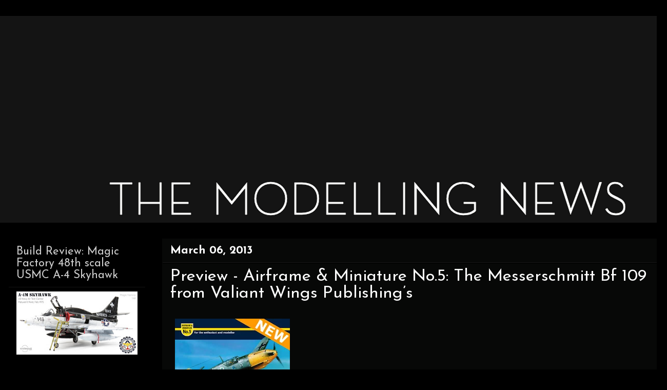

--- FILE ---
content_type: text/html; charset=UTF-8
request_url: https://www.themodellingnews.com/2013/03/preview-airframe-miniature-no5.html
body_size: 16071
content:
<!DOCTYPE html>
<html class='v2' dir='ltr' xmlns='http://www.w3.org/1999/xhtml' xmlns:b='http://www.google.com/2005/gml/b' xmlns:data='http://www.google.com/2005/gml/data' xmlns:expr='http://www.google.com/2005/gml/expr'>
<script type='text/javascript'>

  var _gaq = _gaq || [];
  _gaq.push(['_setAccount', 'UA-25463939-1']);
  _gaq.push(['_trackPageview']);

  (function() {
    var ga = document.createElement('script'); ga.type = 'text/javascript'; ga.async = true;
    ga.src = ('https:' == document.location.protocol ? 'https://ssl' : 'http://www') + '.google-analytics.com/ga.js';
    var s = document.getElementsByTagName('script')[0]; s.parentNode.insertBefore(ga, s);
  })();

</script>
<script type='text/javascript'>

  var _gaq = _gaq || [];
  _gaq.push(['_setAccount', 'UA-25463939-1']);
  _gaq.push(['_trackPageview']);

  (function() {
    var ga = document.createElement('script'); ga.type = 'text/javascript'; ga.async = true;
    ga.src = ('https:' == document.location.protocol ? 'https://ssl' : 'http://www') + '.google-analytics.com/ga.js';
    var s = document.getElementsByTagName('script')[0]; s.parentNode.insertBefore(ga, s);
  })();

</script>
<head>
<link href='https://www.blogger.com/static/v1/widgets/335934321-css_bundle_v2.css' rel='stylesheet' type='text/css'/>
<meta content='IE=EmulateIE7' http-equiv='X-UA-Compatible'/>
<meta content='width=1100' name='viewport'/>
<meta content='text/html; charset=UTF-8' http-equiv='Content-Type'/>
<meta content='blogger' name='generator'/>
<link href='https://www.themodellingnews.com/favicon.ico' rel='icon' type='image/x-icon'/>
<link href='https://www.themodellingnews.com/2013/03/preview-airframe-miniature-no5.html' rel='canonical'/>
<link rel="alternate" type="application/atom+xml" title="TMN - Atom" href="https://www.themodellingnews.com/feeds/posts/default" />
<link rel="alternate" type="application/rss+xml" title="TMN - RSS" href="https://www.themodellingnews.com/feeds/posts/default?alt=rss" />
<link rel="service.post" type="application/atom+xml" title="TMN - Atom" href="https://www.blogger.com/feeds/2123185317999171296/posts/default" />

<link rel="alternate" type="application/atom+xml" title="TMN - Atom" href="https://www.themodellingnews.com/feeds/4219168275047027010/comments/default" />
<!--Can't find substitution for tag [blog.ieCssRetrofitLinks]-->
<link href='https://blogger.googleusercontent.com/img/b/R29vZ2xl/AVvXsEiYYTybb3pSepUccJnKTK2wkixiBCXeRs2lo2y8rCjeURjaoyq0TieBtBlmDqoGvZ4ooF4-91IWkpBceS8NxKN_eCFmULvXpxaWLkT7bmcy6Yc3UrsP1zp1tJ61bk4ul_NKP83GBXgLYWo/s320/am05_cover_lores.jpg' rel='image_src'/>
<meta content='https://www.themodellingnews.com/2013/03/preview-airframe-miniature-no5.html' property='og:url'/>
<meta content='Preview - Airframe &amp; Miniature No.5: The Messerschmitt Bf 109 from Valiant Wings Publishing’s  ' property='og:title'/>
<meta content='Scale models, model reviews, tamiya, 1/32, 1/48th , aircraft modelling, model building, tank model, car model, figure model, 1/72nd scale, star wars,' property='og:description'/>
<meta content='https://blogger.googleusercontent.com/img/b/R29vZ2xl/AVvXsEiYYTybb3pSepUccJnKTK2wkixiBCXeRs2lo2y8rCjeURjaoyq0TieBtBlmDqoGvZ4ooF4-91IWkpBceS8NxKN_eCFmULvXpxaWLkT7bmcy6Yc3UrsP1zp1tJ61bk4ul_NKP83GBXgLYWo/w1200-h630-p-k-no-nu/am05_cover_lores.jpg' property='og:image'/>
<title>TMN: Preview - Airframe & Miniature No.5: The Messerschmitt Bf 109 from Valiant Wings Publishing&#8217;s  </title>
<style type='text/css'>@font-face{font-family:'Josefin Sans';font-style:normal;font-weight:400;font-display:swap;src:url(//fonts.gstatic.com/s/josefinsans/v34/Qw3aZQNVED7rKGKxtqIqX5EUAnx4Vn8siqM7.woff2)format('woff2');unicode-range:U+0102-0103,U+0110-0111,U+0128-0129,U+0168-0169,U+01A0-01A1,U+01AF-01B0,U+0300-0301,U+0303-0304,U+0308-0309,U+0323,U+0329,U+1EA0-1EF9,U+20AB;}@font-face{font-family:'Josefin Sans';font-style:normal;font-weight:400;font-display:swap;src:url(//fonts.gstatic.com/s/josefinsans/v34/Qw3aZQNVED7rKGKxtqIqX5EUA3x4Vn8siqM7.woff2)format('woff2');unicode-range:U+0100-02BA,U+02BD-02C5,U+02C7-02CC,U+02CE-02D7,U+02DD-02FF,U+0304,U+0308,U+0329,U+1D00-1DBF,U+1E00-1E9F,U+1EF2-1EFF,U+2020,U+20A0-20AB,U+20AD-20C0,U+2113,U+2C60-2C7F,U+A720-A7FF;}@font-face{font-family:'Josefin Sans';font-style:normal;font-weight:400;font-display:swap;src:url(//fonts.gstatic.com/s/josefinsans/v34/Qw3aZQNVED7rKGKxtqIqX5EUDXx4Vn8sig.woff2)format('woff2');unicode-range:U+0000-00FF,U+0131,U+0152-0153,U+02BB-02BC,U+02C6,U+02DA,U+02DC,U+0304,U+0308,U+0329,U+2000-206F,U+20AC,U+2122,U+2191,U+2193,U+2212,U+2215,U+FEFF,U+FFFD;}@font-face{font-family:'Josefin Sans';font-style:normal;font-weight:700;font-display:swap;src:url(//fonts.gstatic.com/s/josefinsans/v34/Qw3aZQNVED7rKGKxtqIqX5EUAnx4Vn8siqM7.woff2)format('woff2');unicode-range:U+0102-0103,U+0110-0111,U+0128-0129,U+0168-0169,U+01A0-01A1,U+01AF-01B0,U+0300-0301,U+0303-0304,U+0308-0309,U+0323,U+0329,U+1EA0-1EF9,U+20AB;}@font-face{font-family:'Josefin Sans';font-style:normal;font-weight:700;font-display:swap;src:url(//fonts.gstatic.com/s/josefinsans/v34/Qw3aZQNVED7rKGKxtqIqX5EUA3x4Vn8siqM7.woff2)format('woff2');unicode-range:U+0100-02BA,U+02BD-02C5,U+02C7-02CC,U+02CE-02D7,U+02DD-02FF,U+0304,U+0308,U+0329,U+1D00-1DBF,U+1E00-1E9F,U+1EF2-1EFF,U+2020,U+20A0-20AB,U+20AD-20C0,U+2113,U+2C60-2C7F,U+A720-A7FF;}@font-face{font-family:'Josefin Sans';font-style:normal;font-weight:700;font-display:swap;src:url(//fonts.gstatic.com/s/josefinsans/v34/Qw3aZQNVED7rKGKxtqIqX5EUDXx4Vn8sig.woff2)format('woff2');unicode-range:U+0000-00FF,U+0131,U+0152-0153,U+02BB-02BC,U+02C6,U+02DA,U+02DC,U+0304,U+0308,U+0329,U+2000-206F,U+20AC,U+2122,U+2191,U+2193,U+2212,U+2215,U+FEFF,U+FFFD;}@font-face{font-family:'PT Sans Narrow';font-style:normal;font-weight:400;font-display:swap;src:url(//fonts.gstatic.com/s/ptsansnarrow/v19/BngRUXNadjH0qYEzV7ab-oWlsbCLwR2oefDofMY.woff2)format('woff2');unicode-range:U+0460-052F,U+1C80-1C8A,U+20B4,U+2DE0-2DFF,U+A640-A69F,U+FE2E-FE2F;}@font-face{font-family:'PT Sans Narrow';font-style:normal;font-weight:400;font-display:swap;src:url(//fonts.gstatic.com/s/ptsansnarrow/v19/BngRUXNadjH0qYEzV7ab-oWlsbCCwR2oefDofMY.woff2)format('woff2');unicode-range:U+0301,U+0400-045F,U+0490-0491,U+04B0-04B1,U+2116;}@font-face{font-family:'PT Sans Narrow';font-style:normal;font-weight:400;font-display:swap;src:url(//fonts.gstatic.com/s/ptsansnarrow/v19/BngRUXNadjH0qYEzV7ab-oWlsbCIwR2oefDofMY.woff2)format('woff2');unicode-range:U+0100-02BA,U+02BD-02C5,U+02C7-02CC,U+02CE-02D7,U+02DD-02FF,U+0304,U+0308,U+0329,U+1D00-1DBF,U+1E00-1E9F,U+1EF2-1EFF,U+2020,U+20A0-20AB,U+20AD-20C0,U+2113,U+2C60-2C7F,U+A720-A7FF;}@font-face{font-family:'PT Sans Narrow';font-style:normal;font-weight:400;font-display:swap;src:url(//fonts.gstatic.com/s/ptsansnarrow/v19/BngRUXNadjH0qYEzV7ab-oWlsbCGwR2oefDo.woff2)format('woff2');unicode-range:U+0000-00FF,U+0131,U+0152-0153,U+02BB-02BC,U+02C6,U+02DA,U+02DC,U+0304,U+0308,U+0329,U+2000-206F,U+20AC,U+2122,U+2191,U+2193,U+2212,U+2215,U+FEFF,U+FFFD;}</style>
<style id='page-skin-1' type='text/css'><!--
/*
-----------------------------------------------
Blogger Template Style
Name:     Awesome Inc.
Designer: Tina Chen
URL:      tinachen.org
----------------------------------------------- */
#navbar-iframe {
display: none !important;
}
/* Variable definitions
====================
<Variable name="keycolor" description="Main Color" type="color" default="#ffffff"/>
<Group description="Page" selector="body">
<Variable name="body.font" description="Font" type="font"
default="normal normal 13px Arial, Tahoma, Helvetica, FreeSans, sans-serif"/>
<Variable name="body.background.color" description="Background Color" type="color" default="#000000"/>
<Variable name="body.text.color" description="Text Color" type="color" default="#ffffff"/>
</Group>
<Group description="Links" selector=".main-inner">
<Variable name="link.color" description="Link Color" type="color" default="#888888"/>
<Variable name="link.visited.color" description="Visited Color" type="color" default="#444444"/>
<Variable name="link.hover.color" description="Hover Color" type="color" default="#cccccc"/>
</Group>
<Group description="Blog Title" selector=".header h1">
<Variable name="header.font" description="Title Font" type="font"
default="normal bold 40px Arial, Tahoma, Helvetica, FreeSans, sans-serif"/>
<Variable name="header.text.color" description="Title Color" type="color" default="#ffffff" />
<Variable name="header.background.color" description="Header Background" type="color" default="transparent" />
</Group>
<Group description="Blog Description" selector=".header .description">
<Variable name="description.font" description="Font" type="font"
default="normal normal 14px Arial, Tahoma, Helvetica, FreeSans, sans-serif"/>
<Variable name="description.text.color" description="Text Color" type="color"
default="#ffffff" />
</Group>
<Group description="Tabs Text" selector=".tabs-inner .widget li a">
<Variable name="tabs.font" description="Font" type="font"
default="normal bold 14px Arial, Tahoma, Helvetica, FreeSans, sans-serif"/>
<Variable name="tabs.text.color" description="Text Color" type="color" default="#ffffff"/>
<Variable name="tabs.selected.text.color" description="Selected Color" type="color" default="#ffffff"/>
</Group>
<Group description="Tabs Background" selector=".tabs-outer .PageList">
<Variable name="tabs.background.color" description="Background Color" type="color" default="#141414"/>
<Variable name="tabs.selected.background.color" description="Selected Color" type="color" default="#444444"/>
<Variable name="tabs.border.color" description="Border Color" type="color" default="#000000"/>
</Group>
<Group description="Date Header" selector=".main-inner .widget h2.date-header, .main-inner .widget h2.date-header span">
<Variable name="date.font" description="Font" type="font"
default="normal normal 14px Arial, Tahoma, Helvetica, FreeSans, sans-serif"/>
<Variable name="date.text.color" description="Text Color" type="color" default="#666666"/>
<Variable name="date.border.color" description="Border Color" type="color" default="#000000"/>
</Group>
<Group description="Post Title" selector="h3.post-title, h4, h3.post-title a">
<Variable name="post.title.font" description="Font" type="font"
default="normal bold 22px Arial, Tahoma, Helvetica, FreeSans, sans-serif"/>
<Variable name="post.title.text.color" description="Text Color" type="color" default="#ffffff"/>
</Group>
<Group description="Post Background" selector=".post">
<Variable name="post.background.color" description="Background Color" type="color" default="#000000" />
<Variable name="post.border.color" description="Border Color" type="color" default="#000000" />
<Variable name="post.border.bevel.color" description="Bevel Color" type="color" default="#000000"/>
</Group>
<Group description="Gadget Title" selector="h2">
<Variable name="widget.title.font" description="Font" type="font"
default="normal bold 14px Arial, Tahoma, Helvetica, FreeSans, sans-serif"/>
<Variable name="widget.title.text.color" description="Text Color" type="color" default="#ffffff"/>
</Group>
<Group description="Gadget Text" selector=".sidebar .widget">
<Variable name="widget.font" description="Font" type="font"
default="normal normal 14px Arial, Tahoma, Helvetica, FreeSans, sans-serif"/>
<Variable name="widget.text.color" description="Text Color" type="color" default="#ffffff"/>
<Variable name="widget.alternate.text.color" description="Alternate Color" type="color" default="#666666"/>
</Group>
<Group description="Gadget Links" selector=".sidebar .widget">
<Variable name="widget.link.color" description="Link Color" type="color" default="#7cd461"/>
<Variable name="widget.link.visited.color" description="Visited Color" type="color" default="#7cd461"/>
<Variable name="widget.link.hover.color" description="Hover Color" type="color" default="#4ce907"/>
</Group>
<Group description="Gadget Background" selector=".sidebar .widget">
<Variable name="widget.background.color" description="Background Color" type="color" default="#141414"/>
<Variable name="widget.border.color" description="Border Color" type="color" default="#222222"/>
<Variable name="widget.border.bevel.color" description="Bevel Color" type="color" default="#000000"/>
</Group>
<Group description="Sidebar Background" selector=".column-left-inner .column-right-inner">
<Variable name="widget.outer.background.color" description="Background Color" type="color" default="transparent" />
</Group>
<Group description="Images" selector=".main-inner">
<Variable name="image.background.color" description="Background Color" type="color" default="transparent"/>
<Variable name="image.border.color" description="Border Color" type="color" default="transparent"/>
</Group>
<Group description="Feed" selector=".blog-feeds">
<Variable name="feed.text.color" description="Text Color" type="color" default="#ffffff"/>
</Group>
<Group description="Feed Links" selector=".blog-feeds">
<Variable name="feed.link.color" description="Link Color" type="color" default="#7cd461"/>
<Variable name="feed.link.visited.color" description="Visited Color" type="color" default="#7cd461"/>
<Variable name="feed.link.hover.color" description="Hover Color" type="color" default="#4ce907"/>
</Group>
<Group description="Pager" selector=".blog-pager">
<Variable name="pager.background.color" description="Background Color" type="color" default="#070807" />
</Group>
<Group description="Footer" selector=".footer-outer">
<Variable name="footer.background.color" description="Background Color" type="color" default="#000000" />
<Variable name="footer.text.color" description="Text Color" type="color" default="#ffffff" />
</Group>
<Variable name="title.shadow.spread" description="Title Shadow" type="length" default="-1px"/>
<Variable name="body.background" description="Body Background" type="background"
color="#000000"
default="$(color) none repeat scroll top left"/>
<Variable name="body.background.gradient.cap" description="Body Gradient Cap" type="url"
default="none"/>
<Variable name="body.background.size" description="Body Background Size" type="string" default="auto"/>
<Variable name="tabs.background.gradient" description="Tabs Background Gradient" type="url"
default="none"/>
<Variable name="header.background.gradient" description="Header Background Gradient" type="url" default="none" />
<Variable name="header.padding.top" description="Header Top Padding" type="length" default="22px" />
<Variable name="header.margin.top" description="Header Top Margin" type="length" default="0" />
<Variable name="header.margin.bottom" description="Header Bottom Margin" type="length" default="0" />
<Variable name="widget.padding.top" description="Widget Padding Top" type="length" default="8px" />
<Variable name="widget.padding.side" description="Widget Padding Side" type="length" default="15px" />
<Variable name="widget.outer.margin.top" description="Widget Top Margin" type="length" default="0" />
<Variable name="widget.outer.background.gradient" description="Gradient" type="url" default="none" />
<Variable name="widget.border.radius" description="Gadget Border Radius" type="length" default="0" />
<Variable name="outer.shadow.spread" description="Outer Shadow Size" type="length" default="0" />
<Variable name="date.header.border.radius.top" description="Date Header Border Radius Top" type="length" default="0" />
<Variable name="date.header.position" description="Date Header Position" type="length" default="15px" />
<Variable name="date.space" description="Date Space" type="length" default="30px" />
<Variable name="date.position" description="Date Float" type="string" default="static" />
<Variable name="date.padding.bottom" description="Date Padding Bottom" type="length" default="0" />
<Variable name="date.border.size" description="Date Border Size" type="length" default="0" />
<Variable name="date.background" description="Date Background" type="background" color="transparent"
default="$(color) none no-repeat scroll top left" />
<Variable name="date.first.border.radius.top" description="Date First top radius" type="length" default="0" />
<Variable name="date.last.space.bottom" description="Date Last Space Bottom" type="length"
default="20px" />
<Variable name="date.last.border.radius.bottom" description="Date Last bottom radius" type="length" default="0" />
<Variable name="post.first.padding.top" description="First Post Padding Top" type="length" default="0" />
<Variable name="image.shadow.spread" description="Image Shadow Size" type="length" default="0"/>
<Variable name="image.border.radius" description="Image Border Radius" type="length" default="0"/>
<Variable name="separator.outdent" description="Separator Outdent" type="length" default="15px" />
<Variable name="title.separator.border.size" description="Widget Title Border Size" type="length" default="1px" />
<Variable name="list.separator.border.size" description="List Separator Border Size" type="length" default="1px" />
<Variable name="shadow.spread" description="Shadow Size" type="length" default="0"/>
<Variable name="startSide" description="Side where text starts in blog language" type="automatic" default="left"/>
<Variable name="endSide" description="Side where text ends in blog language" type="automatic" default="right"/>
<Variable name="date.side" description="Side where date header is placed" type="string" default="right"/>
<Variable name="pager.border.radius.top" description="Pager Border Top Radius" type="length" default="0" />
<Variable name="pager.space.top" description="Pager Top Space" type="length" default="1em" />
<Variable name="footer.background.gradient" description="Background Gradient" type="url" default="none" />
*/
/* Content
----------------------------------------------- */
body {
font: normal normal 24px PT Sans Narrow;
color: #ffffff;
background: #000000 none no-repeat scroll center center;
}
html body .content-outer {
min-width: 0;
max-width: 100%;
width: 100%;
}
a:link {
text-decoration: none;
color: #7cd461;
}
a:visited {
text-decoration: none;
color: #7cd461;
}
a:hover {
text-decoration: underline;
color: #4ce907;
}
.body-fauxcolumn-outer .cap-top {
position: absolute;
z-index: 1;
height: 276px;
width: 100%;
background: transparent none repeat-x scroll top left;
_background-image: none;
}
/* Columns
----------------------------------------------- */
.content-inner {
padding: 0;
}
.header-inner .section {
margin: 0 16px;
}
.tabs-inner .section {
margin: 0 16px;
}
.main-inner {
padding-top: 30px;
}
.main-inner .column-center-inner,
.main-inner .column-left-inner,
.main-inner .column-right-inner {
padding: 0 5px;
}
*+html body .main-inner .column-center-inner {
margin-top: -30px;
}
#layout .main-inner .column-center-inner {
margin-top: 0;
}
/* Header
----------------------------------------------- */
.header-outer {
margin: 0 0 0 0;
background: transparent none repeat scroll 0 0;
}
.Header h1 {
font: normal normal 20px Impact, sans-serif;
color: #ffffff;
text-shadow: 0 0 -1px #000000;
}
.Header h1 a {
color: #ffffff;
}
.Header .description {
font: normal normal 14px Arial, Tahoma, Helvetica, FreeSans, sans-serif;
color: #ffffff;
}
.header-inner .Header .titlewrapper,
.header-inner .Header .descriptionwrapper {
padding-left: 0;
padding-right: 0;
margin-bottom: 0;
}
.header-inner .Header .titlewrapper {
padding-top: 22px;
}
/* Tabs
----------------------------------------------- */
.tabs-outer {
overflow: hidden;
position: relative;
background: #141414 none repeat scroll 0 0;
}
#layout .tabs-outer {
overflow: visible;
}
.tabs-cap-top, .tabs-cap-bottom {
position: absolute;
width: 100%;
border-top: 1px solid #000000;
}
.tabs-cap-bottom {
bottom: 0;
}
.tabs-inner .widget li a {
display: inline-block;
margin: 0;
padding: .6em 1.5em;
font: normal normal 14px Josefin Sans;
color: #ffffff;
border-top: 1px solid #000000;
border-bottom: 1px solid #000000;
border-left: 1px solid #000000;
}
.tabs-inner .widget li:last-child a {
border-right: 1px solid #000000;
}
.tabs-inner .widget li.selected a, .tabs-inner .widget li a:hover {
background: #000000 none repeat-x scroll 0 -100px;
color: #ffffff;
}
/* Headings
----------------------------------------------- */
h2 {
font: normal normal 22px Josefin Sans;
color: #cccccc;
}
/* Widgets
----------------------------------------------- */
.main-inner .section {
margin: 0 27px;
padding: 0;
}
.main-inner .column-left-outer,
.main-inner .column-right-outer {
margin-top: 0;
}
#layout .main-inner .column-left-outer,
#layout .main-inner .column-right-outer {
margin-top: 0;
}
.main-inner .column-left-inner,
.main-inner .column-right-inner {
background: #000000 none repeat 0 0;
-moz-box-shadow: 0 0 0 rgba(0, 0, 0, .2);
-webkit-box-shadow: 0 0 0 rgba(0, 0, 0, .2);
-goog-ms-box-shadow: 0 0 0 rgba(0, 0, 0, .2);
box-shadow: 0 0 0 rgba(0, 0, 0, .2);
-moz-border-radius: 0;
-webkit-border-radius: 0;
-goog-ms-border-radius: 0;
border-radius: 0;
}
#layout .main-inner .column-left-inner,
#layout .main-inner .column-right-inner {
margin-top: 0;
}
.sidebar .widget {
font: normal normal 19px Josefin Sans;
color: #cccccc;
}
.sidebar .widget a:link {
color: #66ce46;
}
.sidebar .widget a:visited {
color: #444444;
}
.sidebar .widget a:hover {
color: #cccccc;
}
.sidebar .widget h2 {
text-shadow: 0 0 -1px #000000;
}
.main-inner .widget {
background-color: #000000;
border: 1px solid #000000;
padding: 0 15px 15px;
margin: 20px -16px;
-moz-box-shadow: 0 0 0 rgba(0, 0, 0, .2);
-webkit-box-shadow: 0 0 0 rgba(0, 0, 0, .2);
-goog-ms-box-shadow: 0 0 0 rgba(0, 0, 0, .2);
box-shadow: 0 0 0 rgba(0, 0, 0, .2);
-moz-border-radius: 0;
-webkit-border-radius: 0;
-goog-ms-border-radius: 0;
border-radius: 0;
}
.main-inner .widget h2 {
margin: 0 -15px;
padding: .6em 15px .5em;
border-bottom: 1px solid #141414;
}
.footer-inner .widget h2 {
padding: 0 0 .4em;
border-bottom: 1px solid #141414;
}
.main-inner .widget h2 + div, .footer-inner .widget h2 + div {
border-top: 1px solid #000000;
padding-top: 8px;
}
.main-inner .widget .widget-content {
margin: 0 -15px;
padding: 7px 15px 0;
}
.main-inner .widget ul, .main-inner .widget #ArchiveList ul.flat {
margin: -8px -15px 0;
padding: 0;
list-style: none;
}
.main-inner .widget #ArchiveList {
margin: -8px 0 0;
}
.main-inner .widget ul li, .main-inner .widget #ArchiveList ul.flat li {
padding: .5em 15px;
text-indent: 0;
color: #ffffff;
border-top: 1px solid #000000;
border-bottom: 1px solid #141414;
}
.main-inner .widget #ArchiveList ul li {
padding-top: .25em;
padding-bottom: .25em;
}
.main-inner .widget ul li:first-child, .main-inner .widget #ArchiveList ul.flat li:first-child {
border-top: none;
}
.main-inner .widget ul li:last-child, .main-inner .widget #ArchiveList ul.flat li:last-child {
border-bottom: none;
}
.post-body {
position: relative;
}
.main-inner .widget .post-body ul {
padding: 0 2.5em;
margin: .5em 0;
list-style: disc;
}
.main-inner .widget .post-body ul li {
padding: 0.25em 0;
margin-bottom: .25em;
color: #ffffff;
border: none;
}
.footer-inner .widget ul {
padding: 0;
list-style: none;
}
.widget .zippy {
color: #ffffff;
}
/* Posts
----------------------------------------------- */
body .main-inner .Blog {
padding: 0;
margin-bottom: 1em;
background-color: transparent;
border: none;
-moz-box-shadow: 0 0 0 rgba(0, 0, 0, 0);
-webkit-box-shadow: 0 0 0 rgba(0, 0, 0, 0);
-goog-ms-box-shadow: 0 0 0 rgba(0, 0, 0, 0);
box-shadow: 0 0 0 rgba(0, 0, 0, 0);
}
.main-inner .section:last-child .Blog:last-child {
padding: 0;
margin-bottom: 1em;
}
.main-inner .widget h2.date-header {
margin: 0 -15px 1px;
padding: 0 0 0 0;
font: normal bold 22px Josefin Sans;
color: #ffffff;
background: transparent none no-repeat scroll top left;
border-top: 0 solid #000000;
border-bottom: 1px solid #141414;
-moz-border-radius-topleft: 0;
-moz-border-radius-topright: 0;
-webkit-border-top-left-radius: 0;
-webkit-border-top-right-radius: 0;
border-top-left-radius: 0;
border-top-right-radius: 0;
position: static;
bottom: 100%;
right: 15px;
text-shadow: 0 0 -1px #000000;
}
.main-inner .widget h2.date-header span {
font: normal bold 22px Josefin Sans;
display: block;
padding: .5em 15px;
border-left: 0 solid #000000;
border-right: 0 solid #000000;
}
.date-outer {
position: relative;
margin: 30px 0 20px;
padding: 0 15px;
background-color: #070807;
border: 1px solid #070807;
-moz-box-shadow: 0 0 0 rgba(0, 0, 0, .2);
-webkit-box-shadow: 0 0 0 rgba(0, 0, 0, .2);
-goog-ms-box-shadow: 0 0 0 rgba(0, 0, 0, .2);
box-shadow: 0 0 0 rgba(0, 0, 0, .2);
-moz-border-radius: 0;
-webkit-border-radius: 0;
-goog-ms-border-radius: 0;
border-radius: 0;
}
.date-outer:first-child {
margin-top: 0;
}
.date-outer:last-child {
margin-bottom: 20px;
-moz-border-radius-bottomleft: 0;
-moz-border-radius-bottomright: 0;
-webkit-border-bottom-left-radius: 0;
-webkit-border-bottom-right-radius: 0;
-goog-ms-border-bottom-left-radius: 0;
-goog-ms-border-bottom-right-radius: 0;
border-bottom-left-radius: 0;
border-bottom-right-radius: 0;
}
.date-posts {
margin: 0 -15px;
padding: 0 15px;
clear: both;
}
.post-outer, .inline-ad {
border-top: 1px solid #070807;
margin: 0 -15px;
padding: 15px 15px;
}
.post-outer {
padding-bottom: 10px;
}
.post-outer:first-child {
padding-top: 0;
border-top: none;
}
.post-outer:last-child, .inline-ad:last-child {
border-bottom: none;
}
.post-body {
position: relative;
}
.post-body img {
padding: 8px;
background: transparent;
border: 1px solid transparent;
-moz-box-shadow: 0 0 0 rgba(0, 0, 0, .2);
-webkit-box-shadow: 0 0 0 rgba(0, 0, 0, .2);
box-shadow: 0 0 0 rgba(0, 0, 0, .2);
-moz-border-radius: 0;
-webkit-border-radius: 0;
border-radius: 0;
}
h3.post-title, h4 {
font: normal normal 33px Josefin Sans;
color: #ffffff;
}
h3.post-title a {
font: normal normal 33px Josefin Sans;
color: #ffffff;
}
h3.post-title a:hover {
color: #4ce907;
text-decoration: underline;
}
.post-header {
margin: 0 0 1em;
}
.post-body {
line-height: 1.4;
}
.post-outer h2 {
color: #ffffff;
}
.post-footer {
margin: 1.5em 0 0;
}
#blog-pager {
padding: 15px;
font-size: 120%;
background-color: #000000;
border: 1px solid #000000;
-moz-box-shadow: 0 0 0 rgba(0, 0, 0, .2);
-webkit-box-shadow: 0 0 0 rgba(0, 0, 0, .2);
-goog-ms-box-shadow: 0 0 0 rgba(0, 0, 0, .2);
box-shadow: 0 0 0 rgba(0, 0, 0, .2);
-moz-border-radius: 0;
-webkit-border-radius: 0;
-goog-ms-border-radius: 0;
border-radius: 0;
-moz-border-radius-topleft: 0;
-moz-border-radius-topright: 0;
-webkit-border-top-left-radius: 0;
-webkit-border-top-right-radius: 0;
-goog-ms-border-top-left-radius: 0;
-goog-ms-border-top-right-radius: 0;
border-top-left-radius: 0;
border-top-right-radius-topright: 0;
margin-top: 1em;
}
.blog-feeds, .post-feeds {
margin: 1em 0;
text-align: center;
color: #ffffff;
}
.blog-feeds a, .post-feeds a {
color: #47e900;
}
.blog-feeds a:visited, .post-feeds a:visited {
color: #444444;
}
.blog-feeds a:hover, .post-feeds a:hover {
color: #cccccc;
}
.post-outer .comments {
margin-top: 2em;
}
/* Footer
----------------------------------------------- */
.footer-outer {
margin: -0 0 -1px;
padding: 0 0 0;
color: #ffffff;
overflow: hidden;
}
.footer-fauxborder-left {
border-top: 1px solid #000000;
background: #000000 none repeat scroll 0 0;
-moz-box-shadow: 0 0 0 rgba(0, 0, 0, .2);
-webkit-box-shadow: 0 0 0 rgba(0, 0, 0, .2);
-goog-ms-box-shadow: 0 0 0 rgba(0, 0, 0, .2);
box-shadow: 0 0 0 rgba(0, 0, 0, .2);
margin: 0 -0;
}
/* Mobile
----------------------------------------------- */
*+html body.mobile .main-inner .column-center-inner {
margin-top: 0;
}
.mobile .main-inner .widget {
padding: 0 0 15px;
}
.mobile .main-inner .widget h2 + div,
.mobile .footer-inner .widget h2 + div {
border-top: none;
padding-top: 0;
}
.mobile .footer-inner .widget h2 {
padding: 0.5em 0;
border-bottom: none;
}
.mobile .main-inner .widget .widget-content {
margin: 0;
padding: 7px 0 0;
}
.mobile .main-inner .widget ul,
.mobile .main-inner .widget #ArchiveList ul.flat {
margin: 0 -15px 0;
}
.mobile .main-inner .widget h2.date-header {
right: 0;
}
.mobile .date-header span {
padding: 0.4em 0;
}
.mobile .date-outer:first-child {
margin-bottom: 0;
border: 1px solid #070807;
-moz-border-radius-topleft: 0;
-moz-border-radius-topright: 0;
-webkit-border-top-left-radius: 0;
-webkit-border-top-right-radius: 0;
-goog-ms-border-top-left-radius: 0;
-goog-ms-border-top-right-radius: 0;
border-top-left-radius: 0;
border-top-right-radius: 0;
}
.mobile .date-outer {
border-color: #070807;
border-width: 0 1px 1px;
}
.mobile .date-outer:last-child {
margin-bottom: 0;
}
.mobile .main-inner {
padding: 0;
}
.mobile .header-inner .section {
margin: 0;
}
.mobile .blog-posts {
padding: 0 10px;
}
.mobile .post-outer, .mobile .inline-ad {
padding: 5px 0;
}
.mobile .tabs-inner .section {
margin: 0 10px;
}
.mobile .main-inner .widget h2 {
margin: 0;
padding: 0;
}
.mobile .main-inner .widget h2.date-header span {
padding: 0;
}
.mobile .main-inner .widget .widget-content {
margin: 0;
padding: 7px 0 0;
}
.mobile #blog-pager {
border: 1px solid transparent;
background: #000000 none repeat scroll 0 0;
}
.mobile .main-inner .column-left-inner,
.mobile .main-inner .column-right-inner {
background: #000000 none repeat 0 0;
-moz-box-shadow: none;
-webkit-box-shadow: none;
-goog-ms-box-shadow: none;
box-shadow: none;
}
.mobile .date-posts {
margin: 0;
padding: 0;
}
.mobile .footer-fauxborder-left {
margin: 0;
border-top: inherit;
}
.mobile .main-inner .section:last-child .Blog:last-child {
margin-bottom: 0;
}
.mobile-index-contents {
color: #ffffff;
}
.mobile .mobile-link-button {
background: #7cd461 none repeat scroll 0 0;
}
.mobile-link-button a:link, .mobile-link-button a:visited {
color: #070807;
}
body.mobile {
background-size: auto;
}
.mobile .tabs-inner .PageList .widget-content {
background: transparent;
border-top: 1px solid;
border-color: #000000;
color: #ffffff;
}
.mobile .tabs-inner .PageList .widget-content .pagelist-arrow {
border-left: 1px solid #000000;
}
.post-body img {
max-width:900px;
max-height:auto;
}
--></style>
<style id='template-skin-1' type='text/css'><!--
body {
min-width: 1300px;
}
.content-outer, .content-fauxcolumn-outer, .region-inner {
min-width: 1300px;
max-width: 1300px;
_width: 1300px;
}
.main-inner .columns {
padding-left: 300px;
padding-right: 0px;
}
.main-inner .fauxcolumn-center-outer {
left: 300px;
right: 0px;
/* IE6 does not respect left and right together */
_width: expression(this.parentNode.offsetWidth -
parseInt("300px") -
parseInt("0px") + 'px');
}
.main-inner .fauxcolumn-left-outer {
width: 300px;
}
.main-inner .fauxcolumn-right-outer {
width: 0px;
}
.main-inner .column-left-outer {
width: 300px;
right: 100%;
margin-left: -300px;
}
.main-inner .column-right-outer {
width: 0px;
margin-right: -0px;
}
#layout {
min-width: 0;
}
#layout .content-outer {
min-width: 0;
width: 800px;
}
#layout .region-inner {
min-width: 0;
width: auto;
}
--></style>
<link href='https://www.blogger.com/dyn-css/authorization.css?targetBlogID=2123185317999171296&amp;zx=39d2eb84-c260-429d-b51e-a3742fa277e8' media='none' onload='if(media!=&#39;all&#39;)media=&#39;all&#39;' rel='stylesheet'/><noscript><link href='https://www.blogger.com/dyn-css/authorization.css?targetBlogID=2123185317999171296&amp;zx=39d2eb84-c260-429d-b51e-a3742fa277e8' rel='stylesheet'/></noscript>
<meta name='google-adsense-platform-account' content='ca-host-pub-1556223355139109'/>
<meta name='google-adsense-platform-domain' content='blogspot.com'/>

<!-- data-ad-client=ca-pub-0370166995461179 -->

<link rel="stylesheet" href="https://fonts.googleapis.com/css2?display=swap&family=Josefin+Sans&family=Cairo&family=Bangers&family=Unica+One&family=Black+Ops+One"></head>
<body class='loading'>
<div class='navbar no-items section' id='navbar'>
</div>
<div class='body-fauxcolumns'>
<div class='fauxcolumn-outer body-fauxcolumn-outer'>
<div class='cap-top'>
<div class='cap-left'></div>
<div class='cap-right'></div>
</div>
<div class='fauxborder-left'>
<div class='fauxborder-right'></div>
<div class='fauxcolumn-inner'>
</div>
</div>
<div class='cap-bottom'>
<div class='cap-left'></div>
<div class='cap-right'></div>
</div>
</div>
</div>
<div class='content'>
<div class='content-fauxcolumns'>
<div class='fauxcolumn-outer content-fauxcolumn-outer'>
<div class='cap-top'>
<div class='cap-left'></div>
<div class='cap-right'></div>
</div>
<div class='fauxborder-left'>
<div class='fauxborder-right'></div>
<div class='fauxcolumn-inner'>
</div>
</div>
<div class='cap-bottom'>
<div class='cap-left'></div>
<div class='cap-right'></div>
</div>
</div>
</div>
<div class='content-outer'>
<div class='content-cap-top cap-top'>
<div class='cap-left'></div>
<div class='cap-right'></div>
</div>
<div class='fauxborder-left content-fauxborder-left'>
<div class='fauxborder-right content-fauxborder-right'></div>
<div class='content-inner'>
<header>
<div class='header-outer'>
<div class='header-cap-top cap-top'>
<div class='cap-left'></div>
<div class='cap-right'></div>
</div>
<div class='fauxborder-left header-fauxborder-left'>
<div class='fauxborder-right header-fauxborder-right'></div>
<div class='region-inner header-inner'>
<div class='header no-items section' id='header'></div>
</div>
</div>
<div class='header-cap-bottom cap-bottom'>
<div class='cap-left'></div>
<div class='cap-right'></div>
</div>
</div>
</header>
<div class='tabs-outer'>
<div class='tabs-cap-top cap-top'>
<div class='cap-left'></div>
<div class='cap-right'></div>
</div>
<div class='fauxborder-left tabs-fauxborder-left'>
<div class='fauxborder-right tabs-fauxborder-right'></div>
<div class='region-inner tabs-inner'>
<div class='tabs section' id='crosscol'><div class='widget AdSense' data-version='1' id='AdSense2'>
<div class='widget-content'>
<script async src="https://pagead2.googlesyndication.com/pagead/js/adsbygoogle.js?client=ca-pub-0370166995461179&host=ca-host-pub-1556223355139109" crossorigin="anonymous"></script>
<!-- modelling-news_header_AdSense2_1x1_as -->
<ins class="adsbygoogle"
     style="display:block"
     data-ad-client="ca-pub-0370166995461179"
     data-ad-host="ca-host-pub-1556223355139109"
     data-ad-slot="9661325223"
     data-ad-format="auto"
     data-full-width-responsive="true"></ins>
<script>
(adsbygoogle = window.adsbygoogle || []).push({});
</script>
<div class='clear'></div>
</div>
</div></div>
<div class='tabs section' id='crosscol-overflow'><div class='widget Header' data-version='1' id='Header1'>
<div id='header-inner'>
<a href='https://www.themodellingnews.com/' style='display: block'>
<img alt='TMN' height='95px; ' id='Header1_headerimg' src='https://blogger.googleusercontent.com/img/a/AVvXsEjuDUsatgeviFRA2tQcLKvXzojxSUgixUml1cG7T4X2TfHZ3bI0jbvjFKo64OsFaJxqY6RZsx7Qd5brF8J5cF-dayATfE9YoLrEqSuTd0NZ-iZ9cP1ohpqkJIZ9uETw_hvoYGKW9o2oBZznrU-2O_slMEoSi8fdBgL1QEeR7cdyWrAPhLbVKGj1Q66rt40=s1350' style='display: block' width='1350px; '/>
</a>
</div>
</div></div>
</div>
</div>
<div class='tabs-cap-bottom cap-bottom'>
<div class='cap-left'></div>
<div class='cap-right'></div>
</div>
</div>
<div class='main-outer'>
<div class='main-cap-top cap-top'>
<div class='cap-left'></div>
<div class='cap-right'></div>
</div>
<div class='fauxborder-left main-fauxborder-left'>
<div class='fauxborder-right main-fauxborder-right'></div>
<div class='region-inner main-inner'>
<div class='columns fauxcolumns'>
<div class='fauxcolumn-outer fauxcolumn-center-outer'>
<div class='cap-top'>
<div class='cap-left'></div>
<div class='cap-right'></div>
</div>
<div class='fauxborder-left'>
<div class='fauxborder-right'></div>
<div class='fauxcolumn-inner'>
</div>
</div>
<div class='cap-bottom'>
<div class='cap-left'></div>
<div class='cap-right'></div>
</div>
</div>
<div class='fauxcolumn-outer fauxcolumn-left-outer'>
<div class='cap-top'>
<div class='cap-left'></div>
<div class='cap-right'></div>
</div>
<div class='fauxborder-left'>
<div class='fauxborder-right'></div>
<div class='fauxcolumn-inner'>
</div>
</div>
<div class='cap-bottom'>
<div class='cap-left'></div>
<div class='cap-right'></div>
</div>
</div>
<div class='fauxcolumn-outer fauxcolumn-right-outer'>
<div class='cap-top'>
<div class='cap-left'></div>
<div class='cap-right'></div>
</div>
<div class='fauxborder-left'>
<div class='fauxborder-right'></div>
<div class='fauxcolumn-inner'>
</div>
</div>
<div class='cap-bottom'>
<div class='cap-left'></div>
<div class='cap-right'></div>
</div>
</div>
<!-- corrects IE6 width calculation -->
<div class='columns-inner'>
<div class='column-center-outer'>
<div class='column-center-inner'>
<div class='main section' id='main'><div class='widget Blog' data-version='1' id='Blog1'>
<div class='blog-posts hfeed'>

          <div class="date-outer">
        
<h2 class='date-header'><span>March 06, 2013</span></h2>

          <div class="date-posts">
        
<div class='post-outer'>
<div class='post hentry'>
<a name='4219168275047027010'></a>
<h3 class='post-title entry-title'>
Preview - Airframe & Miniature No.5: The Messerschmitt Bf 109 from Valiant Wings Publishing&#8217;s  
</h3>
<div class='post-header'>
<div class='post-header-line-1'></div>
</div>
<div class='post-body entry-content' id='post-body-4219168275047027010'>
<div dir="ltr" style="text-align: left;" trbidi="on">
<div class="MsoNormal">
<a href="https://blogger.googleusercontent.com/img/b/R29vZ2xl/AVvXsEiYYTybb3pSepUccJnKTK2wkixiBCXeRs2lo2y8rCjeURjaoyq0TieBtBlmDqoGvZ4ooF4-91IWkpBceS8NxKN_eCFmULvXpxaWLkT7bmcy6Yc3UrsP1zp1tJ61bk4ul_NKP83GBXgLYWo/s1600/am05_cover_lores.jpg" imageanchor="1" style="clear: left; float: left; margin-bottom: 1em; margin-right: 1em;"><img border="0" height="320" src="https://blogger.googleusercontent.com/img/b/R29vZ2xl/AVvXsEiYYTybb3pSepUccJnKTK2wkixiBCXeRs2lo2y8rCjeURjaoyq0TieBtBlmDqoGvZ4ooF4-91IWkpBceS8NxKN_eCFmULvXpxaWLkT7bmcy6Yc3UrsP1zp1tJ61bk4ul_NKP83GBXgLYWo/s320-rw/am05_cover_lores.jpg" width="224" /></a><span style="font-family: Helvetica Neue, Arial, Helvetica, sans-serif;"><br /><br /><br /><br /></span><span style="font-family: 'Helvetica Neue', Arial, Helvetica, sans-serif;"><br />The next title from </span><b style="font-family: 'Helvetica Neue', Arial, Helvetica, sans-serif;">Valiant
Wings Publishing</b><span style="font-family: 'Helvetica Neue', Arial, Helvetica, sans-serif;"> is.....The Messerschmitt Bf 109 (early versions V1 to E-9
including T-series). Due out in April &#8211; we have some info for you&#8230;</span><span style="font-family: Helvetica Neue, Arial, Helvetica, sans-serif;"><br /></span><span style="font-family: Helvetica Neue, Arial, Helvetica, sans-serif;"><br /><br /><br /><br /><br /><br /><br /><br /></span></div>
<a name="more"></a><div style="text-align: center;">
<span style="font-family: Helvetica Neue, Arial, Helvetica, sans-serif;"><o:p></o:p></span><a href="https://blogger.googleusercontent.com/img/b/R29vZ2xl/AVvXsEgElwu6QoFqYzZGx5YUwFzRglRJbpoStbNturh7ZTXjk6Qkjj3DMkcHnNDNnvqcTDZumvEApads-ZlQzarfrFtAle-mwmjLqHMqlxE-392dmaMTGL2uNoWzgBHt3gmQKxkI0DBuWUDug8o/s1600/vwp-homebanekm.jpg" style="margin-left: 1em; margin-right: 1em;"><img border="0" height="90" src="https://blogger.googleusercontent.com/img/b/R29vZ2xl/AVvXsEgElwu6QoFqYzZGx5YUwFzRglRJbpoStbNturh7ZTXjk6Qkjj3DMkcHnNDNnvqcTDZumvEApads-ZlQzarfrFtAle-mwmjLqHMqlxE-392dmaMTGL2uNoWzgBHt3gmQKxkI0DBuWUDug8o/s640-rw/vwp-homebanekm.jpg" width="640" /></a></div>
<div class="MsoNormal">
<span style="font-family: Helvetica Neue, Arial, Helvetica, sans-serif;">The next release in the <b>Airframe
&amp; Miniature series: The Bf 109 - Early Series (V1 to E-9 including the
T-series): A Complete Guide To The Luftwaffe's Famous Fighter</b><o:p></o:p></span></div>
<div class="MsoNormal">
<span style="font-family: Helvetica Neue, Arial, Helvetica, sans-serif;">by Richard A. Franks.<o:p></o:p></span></div>
<div class="MsoNormal" style="text-align: center;">
<a href="https://blogger.googleusercontent.com/img/b/R29vZ2xl/AVvXsEgaFz2FX06cTnjZJaVIlgD2-73I1gNSPn5PnuJoniYG5Q1-xjUHbivKyu5yyQdjHs-eSS_kOV6xkmvhpyVWGwkmob3-j7ytJXY2NLl2ImIcjTWHli1w3RorupRMwNWzd15Ok5m_Tm8zLVk/s1600/slide-am05.jpg" style="margin-left: 1em; margin-right: 1em;"><img border="0" src="https://blogger.googleusercontent.com/img/b/R29vZ2xl/AVvXsEgaFz2FX06cTnjZJaVIlgD2-73I1gNSPn5PnuJoniYG5Q1-xjUHbivKyu5yyQdjHs-eSS_kOV6xkmvhpyVWGwkmob3-j7ytJXY2NLl2ImIcjTWHli1w3RorupRMwNWzd15Ok5m_Tm8zLVk/s1600-rw/slide-am05.jpg" /></a><a href="https://blogger.googleusercontent.com/img/b/R29vZ2xl/AVvXsEiYYTybb3pSepUccJnKTK2wkixiBCXeRs2lo2y8rCjeURjaoyq0TieBtBlmDqoGvZ4ooF4-91IWkpBceS8NxKN_eCFmULvXpxaWLkT7bmcy6Yc3UrsP1zp1tJ61bk4ul_NKP83GBXgLYWo/s1600/am05_cover_lores.jpg" style="margin-left: 1em; margin-right: 1em;"></a></div>
<div class="MsoNormal">
<span style="font-family: Helvetica Neue, Arial, Helvetica, sans-serif;">The best thing is you can already Pre-order this from the <b>Valiant Wings website</b> before May 1st
and save &#163;2.00 on shipping!<o:p></o:p></span></div>
<div class="MsoNormal">
<div class="separator" style="clear: both; text-align: center;">
<a href="https://blogger.googleusercontent.com/img/b/R29vZ2xl/AVvXsEgaFz2FX06cTnjZJaVIlgD2-73I1gNSPn5PnuJoniYG5Q1-xjUHbivKyu5yyQdjHs-eSS_kOV6xkmvhpyVWGwkmob3-j7ytJXY2NLl2ImIcjTWHli1w3RorupRMwNWzd15Ok5m_Tm8zLVk/s1600/slide-am05.jpg" imageanchor="1" style="margin-left: 1em; margin-right: 1em;"><br /></a></div>
</div>
<div class="MsoNormal">
<a href="https://blogger.googleusercontent.com/img/b/R29vZ2xl/AVvXsEiYYTybb3pSepUccJnKTK2wkixiBCXeRs2lo2y8rCjeURjaoyq0TieBtBlmDqoGvZ4ooF4-91IWkpBceS8NxKN_eCFmULvXpxaWLkT7bmcy6Yc3UrsP1zp1tJ61bk4ul_NKP83GBXgLYWo/s1600/am05_cover_lores.jpg" style="clear: left; float: left; margin-bottom: 1em; margin-right: 1em;"><img border="0" height="400" src="https://blogger.googleusercontent.com/img/b/R29vZ2xl/AVvXsEiYYTybb3pSepUccJnKTK2wkixiBCXeRs2lo2y8rCjeURjaoyq0TieBtBlmDqoGvZ4ooF4-91IWkpBceS8NxKN_eCFmULvXpxaWLkT7bmcy6Yc3UrsP1zp1tJ61bk4ul_NKP83GBXgLYWo/s400-rw/am05_cover_lores.jpg" width="280" /></a><span style="font-family: Helvetica Neue, Arial, Helvetica, sans-serif;"><br />This fifth book in the series contains a massive 160 pages
packed with vital information that no active modeller and Luftwaffe enthusiast
should be without. It will contain: <o:p></o:p></span></div>
<div class="MsoNormal">
<span style="font-family: Helvetica Neue, Arial, Helvetica, sans-serif;">160 pages packed with vital information that no active
aviation modeller should be without<o:p></o:p></span></div>
<div class="MsoNormal">
<span style="font-family: Helvetica Neue, Arial, Helvetica, sans-serif;">40+ pages of technical information<o:p></o:p></span></div>
<div class="MsoNormal">
<span style="font-family: Helvetica Neue, Arial, Helvetica, sans-serif;">20+ pages of walkaround images and technical diagrams<o:p></o:p></span></div>
<div class="MsoNormal">
<span style="font-family: Helvetica Neue, Arial, Helvetica, sans-serif;">5+ pages of camouflage and markings<o:p></o:p></span></div>
<div class="MsoNormal">
<span style="font-family: Helvetica Neue, Arial, Helvetica, sans-serif;">25+ pages of model builds and modelling information<o:p></o:p></span></div>
<div class="MsoNormal">
<span style="font-family: Helvetica Neue, Arial, Helvetica, sans-serif;">200+ photographs including wartime images<o:p></o:p></span></div>
<div class="MsoNormal">
<span style="font-family: Helvetica Neue, Arial, Helvetica, sans-serif;">Colour side views and four-views by Richard Caruana<o:p></o:p></span></div>
<div class="MsoNormal">
<span style="font-family: Helvetica Neue, Arial, Helvetica, sans-serif;">3D isometric views of all variants by Jacek Jackiewicz<o:p></o:p></span></div>
<div class="MsoNormal">
<span style="font-family: Helvetica Neue, Arial, Helvetica, sans-serif;">Extensive 1/48 and 1/72 scale kit builds<o:p></o:p></span></div>
<div class="MsoNormal">
<span style="font-family: Helvetica Neue, Arial, Helvetica, sans-serif;">Two sets of fold-out 1/48 scale plans<br /><br /><br /><br /><o:p></o:p></span></div>
<div align="center" class="MsoNormal" style="text-align: center;">
<span style="font-family: Helvetica Neue, Arial, Helvetica, sans-serif;">RRP &#163;18.95 plus
P&amp;P. You can now pre-order on the <b><a href="http://www.valiant-wings.co.uk/airframe--miniature-no5-pre-order-33-p.asp">Valiant
Wings</a></b> site and save &#163;2.00 on shipping.</span><br />
<a href="https://blogger.googleusercontent.com/img/b/R29vZ2xl/AVvXsEgElwu6QoFqYzZGx5YUwFzRglRJbpoStbNturh7ZTXjk6Qkjj3DMkcHnNDNnvqcTDZumvEApads-ZlQzarfrFtAle-mwmjLqHMqlxE-392dmaMTGL2uNoWzgBHt3gmQKxkI0DBuWUDug8o/s1600/vwp-homebanekm.jpg" style="margin-left: 1em; margin-right: 1em;"><img border="0" height="90" src="https://blogger.googleusercontent.com/img/b/R29vZ2xl/AVvXsEgElwu6QoFqYzZGx5YUwFzRglRJbpoStbNturh7ZTXjk6Qkjj3DMkcHnNDNnvqcTDZumvEApads-ZlQzarfrFtAle-mwmjLqHMqlxE-392dmaMTGL2uNoWzgBHt3gmQKxkI0DBuWUDug8o/s640-rw/vwp-homebanekm.jpg" width="640" /></a></div>
<div class="MsoNormal">
<br /></div>
</div>
<div style='clear: both;'></div>
</div>
<div class='post-footer'>
<div class='post-footer-line post-footer-line-1'><span class='post-icons'>
</span>
<div class='post-share-buttons goog-inline-block'>
<a class='goog-inline-block share-button sb-email' href='https://www.blogger.com/share-post.g?blogID=2123185317999171296&postID=4219168275047027010&target=email' target='_blank' title='Email This'><span class='share-button-link-text'>Email This</span></a><a class='goog-inline-block share-button sb-blog' href='https://www.blogger.com/share-post.g?blogID=2123185317999171296&postID=4219168275047027010&target=blog' onclick='window.open(this.href, "_blank", "height=270,width=475"); return false;' target='_blank' title='BlogThis!'><span class='share-button-link-text'>BlogThis!</span></a><a class='goog-inline-block share-button sb-twitter' href='https://www.blogger.com/share-post.g?blogID=2123185317999171296&postID=4219168275047027010&target=twitter' target='_blank' title='Share to X'><span class='share-button-link-text'>Share to X</span></a><a class='goog-inline-block share-button sb-facebook' href='https://www.blogger.com/share-post.g?blogID=2123185317999171296&postID=4219168275047027010&target=facebook' onclick='window.open(this.href, "_blank", "height=430,width=640"); return false;' target='_blank' title='Share to Facebook'><span class='share-button-link-text'>Share to Facebook</span></a><a class='goog-inline-block share-button sb-pinterest' href='https://www.blogger.com/share-post.g?blogID=2123185317999171296&postID=4219168275047027010&target=pinterest' target='_blank' title='Share to Pinterest'><span class='share-button-link-text'>Share to Pinterest</span></a>
</div>
</div>
<div class='post-footer-line post-footer-line-2'></div>
<div class='post-footer-line post-footer-line-3'></div>
</div>
</div>
<div class='comments' id='comments'>
<a name='comments'></a>
</div>
</div>

        </div></div>
      
</div>
<div class='blog-pager' id='blog-pager'>
<span id='blog-pager-newer-link'>
<a class='blog-pager-newer-link' href='https://www.themodellingnews.com/2013/03/kagero-bring-more-books-more-decals-and.html' id='Blog1_blog-pager-newer-link' title='Newer Post'>Newer Post</a>
</span>
<span id='blog-pager-older-link'>
<a class='blog-pager-older-link' href='https://www.themodellingnews.com/2013/03/dragon-bring-something-different-to.html' id='Blog1_blog-pager-older-link' title='Older Post'>Older Post</a>
</span>
<a class='home-link' href='https://www.themodellingnews.com/'>Home</a>
</div>
<div class='clear'></div>
<div class='post-feeds'>
</div>
</div></div>
</div>
</div>
<div class='column-left-outer'>
<div class='column-left-inner'>
<aside>
<div class='sidebar section' id='sidebar-left-1'><div class='widget Image' data-version='1' id='Image2'>
<h2>Build Review: Magic Factory 48th scale USMC A-4 Skyhawk</h2>
<div class='widget-content'>
<a href='https://www.themodellingnews.com/2025/06/build-review-ptv-magic-factory-48th.html'>
<img alt='Build Review: Magic Factory 48th scale USMC A-4 Skyhawk' height='152' id='Image2_img' src='https://blogger.googleusercontent.com/img/a/AVvXsEjU4mmB0pkhamDOa5mqbq6bS4pSSWFBmjtonIEss2GJAMmXRkdx_2USLMhn1dLA6nekLqw9549pTtTjjRHN7_SjwpFFYe6Wsk4JhYazmt9I9mQE1fi_7Aszhl7J347yfX-cqOVmBfo96D5qXbLA3lf9iEg4Ef1KrZXxIGR-xmWYq-irtfELlH2FGYCsRP0=s292' width='292'/>
</a>
<br/>
</div>
<div class='clear'></div>
</div><div class='widget AdSense' data-version='1' id='AdSense1'>
<div class='widget-content'>
<script async src="https://pagead2.googlesyndication.com/pagead/js/adsbygoogle.js"></script>
<!-- modelling-news_sidebar-left-1_AdSense1_1x1_as -->
<ins class="adsbygoogle"
     style="display:block"
     data-ad-client="ca-pub-0370166995461179"
     data-ad-host="ca-host-pub-1556223355139109"
     data-ad-slot="7602591372"
     data-ad-format="auto"
     data-full-width-responsive="true"></ins>
<script>
(adsbygoogle = window.adsbygoogle || []).push({});
</script>
<div class='clear'></div>
</div>
</div><div class='widget Image' data-version='1' id='Image1'>
<h2>TMN on Tour: Shizuoka Hobby Show 2025</h2>
<div class='widget-content'>
<a href='https://www.themodellingnews.com/2025/06/tmn-on-tour-claytons-video-photo-tour.html'>
<img alt='TMN on Tour: Shizuoka Hobby Show 2025' height='250' id='Image1_img' src='https://blogger.googleusercontent.com/img/a/AVvXsEhWn1lMsnVdb9w7yA6Hno_Uc5Y9RDlmtsmZWe0cVTXCHY0duBGVoK9TcxMRHO5Y4gvmxNJjlLC7xUWQOkFbXwBdY1EJ2WQfUKaMih7yi5DIJgaikn5_H39-Ix5f9wzV1HcO2jJkCzv1_4EpvYbgunxNdi5TERn01fjJXbLyQTl9giFRZRTHaJa1Tk_T9jI=s292' width='292'/>
</a>
<br/>
</div>
<div class='clear'></div>
</div><div class='widget Image' data-version='1' id='Image16'>
<h2>Build Guide Pt. II: 1/48th scale Me 262 HG III from Amusing Hobby</h2>
<div class='widget-content'>
<a href='https://www.themodellingnews.com/2024/08/build-guide-pt-ii-148th-scale-me-262-hg.html'>
<img alt='Build Guide Pt. II: 1/48th scale Me 262 HG III from Amusing Hobby' height='180' id='Image16_img' src='https://blogger.googleusercontent.com/img/a/AVvXsEgWhhc3DVwOKWGwFoZygap-hF87RmHom190CNx7OqAfJ-KlvA5o1KexYP1ICYdfbDh4u0WD543oKBXChKiy-T2gdVHW4Zzepborr1DPS8V_-BCMVnXFkK_AQqtiZPrIMvXENuNpR0L2TRaRugdy0O5h1QyWuGTKgd4hrGrxVFTNpeGJjOHp2WVBoDXx7WY=s292' width='292'/>
</a>
<br/>
</div>
<div class='clear'></div>
</div><div class='widget AdSense' data-version='1' id='AdSense3'>
<div class='widget-content'>
<script async src="https://pagead2.googlesyndication.com/pagead/js/adsbygoogle.js"></script>
<!-- modelling-news_sidebar-left-1_AdSense3_1x1_as -->
<ins class="adsbygoogle"
     style="display:block"
     data-ad-client="ca-pub-0370166995461179"
     data-ad-host="ca-host-pub-1556223355139109"
     data-ad-slot="9195039913"
     data-ad-format="auto"
     data-full-width-responsive="true"></ins>
<script>
(adsbygoogle = window.adsbygoogle || []).push({});
</script>
<div class='clear'></div>
</div>
</div><div class='widget Image' data-version='1' id='Image8'>
<h2>Takom's 35th scale M29 weasel video build Pt.III</h2>
<div class='widget-content'>
<a href='https://www.themodellingnews.com/2024/07/a-finishing-touch-claytons-diorama-for.html'>
<img alt='Takom&#39;s 35th scale M29 weasel video build Pt.III' height='261' id='Image8_img' src='https://blogger.googleusercontent.com/img/a/AVvXsEjQb520btHG7c7Tf4MFahShLMrcrvyDeI-nxaI5uq9uslhdUJDAGDnhBVP-ONjbfXiJBBFC_Aeh0kXa5L5NJvn1K3_9F_yUqY3YRbV72QACk3kCgDzOSMzWrmr3OWg7128I1N4iOIlYd-2ZzD05uqwK_VtCsAauut-H2ov16RDLy0Is3TdFVM6ZkRwvtro=s292' width='292'/>
</a>
<br/>
</div>
<div class='clear'></div>
</div><div class='widget Image' data-version='1' id='Image5'>
<h2>Read n' reviewed: "SCALE IT!" #01 from Plastic Invasion.</h2>
<div class='widget-content'>
<a href='https://www.themodellingnews.com/2024/07/read-n-reviewed-scale-it-01-magazine.html'>
<img alt='Read n&#39; reviewed: "SCALE IT!" #01 from Plastic Invasion.' height='341' id='Image5_img' src='https://blogger.googleusercontent.com/img/a/AVvXsEi1LetVPFCM9XIN7RMpHL9eoe4F8V75Dio4uZ8sufRYrH2WWYwlXiOA2xo46mFLCnrbcIsOHXW6d5TK_wTwsydlF48SUhZwLPtAvr-WLDaEzLHuItDgmRFmhDMZKKnFuhGuAfSdlwioiys0QodjTR2PVHXR_FNSE1bo-bQzxB9umLl5aiEw_Z7z8wY1ZSs=s341' width='292'/>
</a>
<br/>
</div>
<div class='clear'></div>
</div><div class='widget AdSense' data-version='1' id='AdSense5'>
<div class='widget-content'>
<script async src="https://pagead2.googlesyndication.com/pagead/js/adsbygoogle.js"></script>
<!-- modelling-news_sidebar-left-1_AdSense5_1x1_as -->
<ins class="adsbygoogle"
     style="display:block"
     data-ad-client="ca-pub-0370166995461179"
     data-ad-host="ca-host-pub-1556223355139109"
     data-ad-slot="9108889321"
     data-ad-format="auto"
     data-full-width-responsive="true"></ins>
<script>
(adsbygoogle = window.adsbygoogle || []).push({});
</script>
<div class='clear'></div>
</div>
</div><div class='widget Image' data-version='1' id='Image15'>
<h2>Inbox &amp; video build review Pt.III: M2A2 Bradley ODS from Magic Factory</h2>
<div class='widget-content'>
<a href='https://www.themodellingnews.com/2024/06/inbox-video-build-review-ptiii-m2a2.html'>
<img alt='Inbox &amp; video build review Pt.III: M2A2 Bradley ODS from Magic Factory' height='190' id='Image15_img' src='https://blogger.googleusercontent.com/img/a/AVvXsEiXASqAS5PoZzwJI6tDDgHBl7dGLiJROhTKHcla8mXG6kZ97HFOpiqF8MbJSj_WzlXVyWFuQUsSdnQueGdCR32FGyIkX4TKRpkbSYIlY-A2YtqdPR0sP1Je5I0e-CFJucDnqeQ_OX7sbsANErJA3bcgT52jZB-v_zmdFlsIn5ogA7z9zQwIjePr_A8pnD8=s292' width='292'/>
</a>
<br/>
</div>
<div class='clear'></div>
</div><div class='widget Image' data-version='1' id='Image3'>
<h2>Video &amp; build review: MiniArt&#39;s 35th scale German Road Signs &#8211; Ardennes, Germany 1945</h2>
<div class='widget-content'>
<a href='https://www.themodellingnews.com/2024/07/video-build-review-miniarts-35th-scale.html'>
<img alt='Video &amp; build review: MiniArt&#39;s 35th scale German Road Signs – Ardennes, Germany 1945' height='158' id='Image3_img' src='https://blogger.googleusercontent.com/img/a/AVvXsEhBeAFDKK9_7wXzgFsmf5Ivgs8rpxwhBdBIyKGFIg4Pp7Z2j3qrGw3QAVVnNqyaZvpUMKb12VFofZF-MyW4RRCCxxXOpMdcxiJQImrMx21JMoEEICezL_9Fa_BNQbcacFEai5Z7CocMwJjX_FvVwBInp0CynN1yG1OogYGjNvWqshQ8RAsexLsR01DBdyY=s292' width='292'/>
</a>
<br/>
</div>
<div class='clear'></div>
</div><div class='widget AdSense' data-version='1' id='AdSense4'>
<div class='widget-content'>
<script async src="https://pagead2.googlesyndication.com/pagead/js/adsbygoogle.js"></script>
<!-- modelling-news_sidebar-left-1_AdSense4_1x1_as -->
<ins class="adsbygoogle"
     style="display:block"
     data-ad-client="ca-pub-0370166995461179"
     data-ad-host="ca-host-pub-1556223355139109"
     data-ad-slot="8035368466"
     data-ad-format="auto"
     data-full-width-responsive="true"></ins>
<script>
(adsbygoogle = window.adsbygoogle || []).push({});
</script>
<div class='clear'></div>
</div>
</div><div class='widget AdSense' data-version='1' id='AdSense6'>
<div class='widget-content'>
<script async src="https://pagead2.googlesyndication.com/pagead/js/adsbygoogle.js"></script>
<!-- modelling-news_sidebar-left-1_AdSense6_1x1_as -->
<ins class="adsbygoogle"
     style="display:block"
     data-ad-client="ca-pub-0370166995461179"
     data-ad-host="ca-host-pub-1556223355139109"
     data-ad-slot="9002391197"
     data-ad-format="auto"
     data-full-width-responsive="true"></ins>
<script>
(adsbygoogle = window.adsbygoogle || []).push({});
</script>
<div class='clear'></div>
</div>
</div><div class='widget Image' data-version='1' id='Image4'>
<h2>Hands on review: B-26B Marauder From ICM Kit in 1/48th scale</h2>
<div class='widget-content'>
<a href='https://www.themodellingnews.com/2024/06/hands-on-review-b-26b-marauder-from-icm.html'>
<img alt='Hands on review: B-26B Marauder From ICM Kit in 1/48th scale' height='287' id='Image4_img' src='https://blogger.googleusercontent.com/img/a/AVvXsEiVDoKHeD2s5I4vm89n58GTFfa6Xp8JqJyzPaFDnOE66EqleGZnYdJoPKIeAIGhLG5v1rcl5E8U1Nwo7YQsTfzd1oQ2bvT4vIUc8b8iyU90S2lW-tp9loK7FEq1KG_BhHPHWkkUH1CDNa47dQEjLwBWfD6mDlZ5nrOALhD0VqEtYfxGwIq3f-z6C3-MfXE=s292' width='292'/>
</a>
<br/>
</div>
<div class='clear'></div>
</div><div class='widget Image' data-version='1' id='Image6'>
<h2>Full Build Review: 1/35th scale MRZR D4 Ultra-light Tactical All-terrain Vehicle Dual combo kit from</h2>
<div class='widget-content'>
<a href='https://www.themodellingnews.com/2024/05/full-build-review-135th-scale-mrzr-d4.html'>
<img alt='Full Build Review: 1/35th scale MRZR D4 Ultra-light Tactical All-terrain Vehicle Dual combo kit from' height='257' id='Image6_img' src='https://blogger.googleusercontent.com/img/a/AVvXsEil01zqZhYbRyVL2n1t_jow5htX7C9gt06qqqEOVqXbISvULtfkDC9Biv1QLtkIFZrThetqrW2_IGQBueDKkLOYtrW_9rvx0oYYz9XAcs-kvXOUZEFEylPsYSxRAZaxoRfB0xqYlSCO01QZrUv317wY0ksGViuvecVuU6TGTL7ixxNHbwChlYQuLpM6tE0=s292' width='292'/>
</a>
<br/>
</div>
<div class='clear'></div>
</div><div class='widget AdSense' data-version='1' id='AdSense8'>
<div class='widget-content'>
<script async src="https://pagead2.googlesyndication.com/pagead/js/adsbygoogle.js"></script>
<!-- modelling-news_sidebar-left-1_AdSense8_1x1_as -->
<ins class="adsbygoogle"
     style="display:block"
     data-ad-client="ca-pub-0370166995461179"
     data-ad-host="ca-host-pub-1556223355139109"
     data-ad-slot="1406840342"
     data-ad-format="auto"
     data-full-width-responsive="true"></ins>
<script>
(adsbygoogle = window.adsbygoogle || []).push({});
</script>
<div class='clear'></div>
</div>
</div><div class='widget AdSense' data-version='1' id='AdSense7'>
<div class='widget-content'>
<script async src="https://pagead2.googlesyndication.com/pagead/js/adsbygoogle.js"></script>
<!-- modelling-news_sidebar-left-1_AdSense7_1x1_as -->
<ins class="adsbygoogle"
     style="display:block"
     data-ad-client="ca-pub-0370166995461179"
     data-ad-host="ca-host-pub-1556223355139109"
     data-ad-slot="6019086318"
     data-ad-format="auto"
     data-full-width-responsive="true"></ins>
<script>
(adsbygoogle = window.adsbygoogle || []).push({});
</script>
<div class='clear'></div>
</div>
</div><div class='widget Image' data-version='1' id='Image10'>
<h2>Construction review: US WWII Pilots of British Naval Aviation in 48th scale from ICM</h2>
<div class='widget-content'>
<a href='https://www.themodellingnews.com/2024/05/construction-review-us-wwii-pilots-of.html'>
<img alt='Construction review: US WWII Pilots of British Naval Aviation in 48th scale from ICM' height='255' id='Image10_img' src='https://blogger.googleusercontent.com/img/a/AVvXsEg0iINdSYU0aM0Fl_NjXzyxMJX0sKGFbY5VcZ7AIrtPogu45S5SO49Ik7RFOyoUEpVJnnN53D3L8YiXnZwUzs0bYoThOXnMAmLs7Qp0FZep2XttVRSjZOp9hJ3P9K_1cliVA13OQUA8eExi_3rfnc2tLyjhEluwp6xPpuouDzWM3rMUa-j7dnzqIjLHUOg=s292' width='292'/>
</a>
<br/>
</div>
<div class='clear'></div>
</div><div class='widget BlogSearch' data-version='1' id='BlogSearch2'>
<h2 class='title'>Search This Blog</h2>
<div class='widget-content'>
<div id='BlogSearch2_form'>
<form action='https://www.themodellingnews.com/search' class='gsc-search-box' target='_top'>
<table cellpadding='0' cellspacing='0' class='gsc-search-box'>
<tbody>
<tr>
<td class='gsc-input'>
<input autocomplete='off' class='gsc-input' name='q' size='10' title='search' type='text' value=''/>
</td>
<td class='gsc-search-button'>
<input class='gsc-search-button' title='search' type='submit' value='Search'/>
</td>
</tr>
</tbody>
</table>
</form>
</div>
</div>
<div class='clear'></div>
</div><div class='widget ContactForm' data-version='1' id='ContactForm1'>
<h2 class='title'>Contact Us (&amp; no, we are not a model shop :-) )</h2>
<div class='contact-form-widget'>
<div class='form'>
<form name='contact-form'>
<p></p>
Name
<br/>
<input class='contact-form-name' id='ContactForm1_contact-form-name' name='name' size='30' type='text' value=''/>
<p></p>
Email
<span style='font-weight: bolder;'>*</span>
<br/>
<input class='contact-form-email' id='ContactForm1_contact-form-email' name='email' size='30' type='text' value=''/>
<p></p>
Message
<span style='font-weight: bolder;'>*</span>
<br/>
<textarea class='contact-form-email-message' cols='25' id='ContactForm1_contact-form-email-message' name='email-message' rows='5'></textarea>
<p></p>
<input class='contact-form-button contact-form-button-submit' id='ContactForm1_contact-form-submit' type='button' value='Send'/>
<p></p>
<div style='text-align: center; max-width: 222px; width: 100%'>
<p class='contact-form-error-message' id='ContactForm1_contact-form-error-message'></p>
<p class='contact-form-success-message' id='ContactForm1_contact-form-success-message'></p>
</div>
</form>
</div>
</div>
<div class='clear'></div>
</div><div class='widget HTML' data-version='1' id='HTML2'>
<div class='widget-content'>
<script language=javascript>
<!--
//Disable right click script - By https://techbeingg.blogspot.com
//
var message="Function Disabled";
////////////////
function clickIE() {if (document.all) {(message);return false;}}
function clickNS(e) {if
(document.layers||(document.getElementById&&!document.all)) {
if (e.which==2||e.which==3) {(message);return false;}}}
if (document.layers)
{document.captureEvents(Event.MOUSEDOWN);document.onmousedown=clickNS;}
else{document.onmouseup=clickNS;document.oncontextmenu=clickIE;}
document.oncontextmenu=new Function("return false")
// -->
</script>
</div>
<div class='clear'></div>
</div></div>
</aside>
</div>
</div>
<div class='column-right-outer'>
<div class='column-right-inner'>
<aside>
</aside>
</div>
</div>
</div>
<div style='clear: both'></div>
<!-- columns -->
</div>
<!-- main -->
</div>
</div>
<div class='main-cap-bottom cap-bottom'>
<div class='cap-left'></div>
<div class='cap-right'></div>
</div>
</div>
<footer>
<div class='footer-outer'>
<div class='footer-cap-top cap-top'>
<div class='cap-left'></div>
<div class='cap-right'></div>
</div>
<div class='fauxborder-left footer-fauxborder-left'>
<div class='fauxborder-right footer-fauxborder-right'></div>
<div class='region-inner footer-inner'>
<div class='foot section' id='footer-1'><div class='widget HTML' data-version='1' id='HTML1'>
<h2 class='title'>Sponsored content...</h2>
<div class='widget-content'>
<script async src="https://pagead2.googlesyndication.com/pagead/js/adsbygoogle.js?client=ca-pub-0370166995461179"
     crossorigin="anonymous"></script>
<ins class="adsbygoogle"
     style="display:inline-block;width:1200px;height:700px"
     data-ad-client="ca-pub-0370166995461179"
     data-ad-slot="3751853576"></ins>
<script>
     (adsbygoogle = window.adsbygoogle || []).push({});
</script>
</div>
<div class='clear'></div>
</div></div>
<!-- outside of the include in order to lock Attribution widget -->
<div class='foot no-items section' id='footer-3'></div>
</div>
</div>
<div class='footer-cap-bottom cap-bottom'>
<div class='cap-left'></div>
<div class='cap-right'></div>
</div>
</div>
</footer>
<!-- content -->
</div>
</div>
<div class='content-cap-bottom cap-bottom'>
<div class='cap-left'></div>
<div class='cap-right'></div>
</div>
</div>
</div>
<script type='text/javascript'>
    window.setTimeout(function() {
        document.body.className = document.body.className.replace('loading', '');
      }, 10);
  </script>
<div class='adblcr hidden' id='superadblocker'>
<div class='textsshow'>
<svg viewBox='0 0 24 24' xmlns='http://www.w3.org/2000/svg'><circle cx='12' cy='12' r='10'></circle><line x1='12' x2='12' y1='8' y2='12'></line><line x1='12' x2='12.01' y1='16' y2='16'></line></svg>
<h2>Ad-Blocker Detected!</h2>
<p>Please whitelist our site or turn off the ad blocker when visiting us. Ad revinue helps us continue to bring you the news.<br/>Refresh your page after you have done this to continue to the news. Thank you!!</p>
<a href='/'>🔃</a>
</div>
</div>
<style>
.adblcr{position:fixed;z-index:99999;top:0;bottom:0;left:0;right:0;padding:20px;background:#f3f5fe;display:flex;justify-content:center;align-items:center}

.adblcr.hidden{display:none}

.adblcr .textsshow{position:relative;background:#fff;max-width:400px;display:flex;justify-content:center;align-items:center;flex-direction:column;padding:30px;border-radius:30px}

.adblcr .textsshow svg{display:block;width:50px;height:50px;fill:none !important;stroke:#08102b;stroke-linecap:round;stroke-linejoin:round;stroke-width:1.5}

.adblcr .textsshow h2{margin:10px 0 15px 0;font-size:1.2rem;font-weight:800;color:#08102b}

.adblcr .textsshow p{margin:0;line-height:1.7em;font-size:0.9rem;color:#08102b}

</style>
<script>/*<![CDATA[*/ /* Anti Ad-Blocker Script by techedubyte.com */ var lazyAnti=!1;window.addEventListener("scroll",function(){(0!=document.documentElement.scrollTop&&!1===lazyAnti||0!=document.body.scrollTop&&!1===lazyAnti)&&(!function(){var superadblocker=document.querySelector("#superadblocker");var e=document.createElement("script");e.type="text/javascript",e.async=!0,e.src="https://pagead2.googlesyndication.com/pagead/js/adsbygoogle.js";e.onerror=function(){if(superadblocker!=null){superadblocker.classList.remove("hidden");window.lazyAnti=!0}};var a=document.getElementsByTagName("script")[0];a.parentNode.insertBefore(e,a)}(),lazyAnti=!0)},!0); /*]]>*/</script>

<script type="text/javascript" src="https://www.blogger.com/static/v1/widgets/2028843038-widgets.js"></script>
<script type='text/javascript'>
window['__wavt'] = 'AOuZoY4j9u4yV3sOMx7PIo01FeCi7CTNFQ:1769915406464';_WidgetManager._Init('//www.blogger.com/rearrange?blogID\x3d2123185317999171296','//www.themodellingnews.com/2013/03/preview-airframe-miniature-no5.html','2123185317999171296');
_WidgetManager._SetDataContext([{'name': 'blog', 'data': {'blogId': '2123185317999171296', 'title': 'TMN', 'url': 'https://www.themodellingnews.com/2013/03/preview-airframe-miniature-no5.html', 'canonicalUrl': 'https://www.themodellingnews.com/2013/03/preview-airframe-miniature-no5.html', 'homepageUrl': 'https://www.themodellingnews.com/', 'searchUrl': 'https://www.themodellingnews.com/search', 'canonicalHomepageUrl': 'https://www.themodellingnews.com/', 'blogspotFaviconUrl': 'https://www.themodellingnews.com/favicon.ico', 'bloggerUrl': 'https://www.blogger.com', 'hasCustomDomain': true, 'httpsEnabled': true, 'enabledCommentProfileImages': true, 'gPlusViewType': 'FILTERED_POSTMOD', 'adultContent': false, 'analyticsAccountNumber': 'UA-25463939-1', 'encoding': 'UTF-8', 'locale': 'en-GB', 'localeUnderscoreDelimited': 'en_gb', 'languageDirection': 'ltr', 'isPrivate': false, 'isMobile': false, 'isMobileRequest': false, 'mobileClass': '', 'isPrivateBlog': false, 'isDynamicViewsAvailable': true, 'feedLinks': '\x3clink rel\x3d\x22alternate\x22 type\x3d\x22application/atom+xml\x22 title\x3d\x22TMN - Atom\x22 href\x3d\x22https://www.themodellingnews.com/feeds/posts/default\x22 /\x3e\n\x3clink rel\x3d\x22alternate\x22 type\x3d\x22application/rss+xml\x22 title\x3d\x22TMN - RSS\x22 href\x3d\x22https://www.themodellingnews.com/feeds/posts/default?alt\x3drss\x22 /\x3e\n\x3clink rel\x3d\x22service.post\x22 type\x3d\x22application/atom+xml\x22 title\x3d\x22TMN - Atom\x22 href\x3d\x22https://www.blogger.com/feeds/2123185317999171296/posts/default\x22 /\x3e\n\n\x3clink rel\x3d\x22alternate\x22 type\x3d\x22application/atom+xml\x22 title\x3d\x22TMN - Atom\x22 href\x3d\x22https://www.themodellingnews.com/feeds/4219168275047027010/comments/default\x22 /\x3e\n', 'meTag': '', 'adsenseClientId': 'ca-pub-0370166995461179', 'adsenseHostId': 'ca-host-pub-1556223355139109', 'adsenseHasAds': true, 'adsenseAutoAds': false, 'boqCommentIframeForm': true, 'loginRedirectParam': '', 'view': '', 'dynamicViewsCommentsSrc': '//www.blogblog.com/dynamicviews/4224c15c4e7c9321/js/comments.js', 'dynamicViewsScriptSrc': '//www.blogblog.com/dynamicviews/488fc340cdb1c4a9', 'plusOneApiSrc': 'https://apis.google.com/js/platform.js', 'disableGComments': true, 'interstitialAccepted': false, 'sharing': {'platforms': [{'name': 'Get link', 'key': 'link', 'shareMessage': 'Get link', 'target': ''}, {'name': 'Facebook', 'key': 'facebook', 'shareMessage': 'Share to Facebook', 'target': 'facebook'}, {'name': 'BlogThis!', 'key': 'blogThis', 'shareMessage': 'BlogThis!', 'target': 'blog'}, {'name': 'X', 'key': 'twitter', 'shareMessage': 'Share to X', 'target': 'twitter'}, {'name': 'Pinterest', 'key': 'pinterest', 'shareMessage': 'Share to Pinterest', 'target': 'pinterest'}, {'name': 'Email', 'key': 'email', 'shareMessage': 'Email', 'target': 'email'}], 'disableGooglePlus': true, 'googlePlusShareButtonWidth': 0, 'googlePlusBootstrap': '\x3cscript type\x3d\x22text/javascript\x22\x3ewindow.___gcfg \x3d {\x27lang\x27: \x27en_GB\x27};\x3c/script\x3e'}, 'hasCustomJumpLinkMessage': true, 'jumpLinkMessage': 'Read on... \xbb', 'pageType': 'item', 'postId': '4219168275047027010', 'postImageThumbnailUrl': 'https://blogger.googleusercontent.com/img/b/R29vZ2xl/AVvXsEiYYTybb3pSepUccJnKTK2wkixiBCXeRs2lo2y8rCjeURjaoyq0TieBtBlmDqoGvZ4ooF4-91IWkpBceS8NxKN_eCFmULvXpxaWLkT7bmcy6Yc3UrsP1zp1tJ61bk4ul_NKP83GBXgLYWo/s72-c/am05_cover_lores.jpg', 'postImageUrl': 'https://blogger.googleusercontent.com/img/b/R29vZ2xl/AVvXsEiYYTybb3pSepUccJnKTK2wkixiBCXeRs2lo2y8rCjeURjaoyq0TieBtBlmDqoGvZ4ooF4-91IWkpBceS8NxKN_eCFmULvXpxaWLkT7bmcy6Yc3UrsP1zp1tJ61bk4ul_NKP83GBXgLYWo/s320/am05_cover_lores.jpg', 'pageName': 'Preview - Airframe \x26 Miniature No.5: The Messerschmitt Bf 109 from Valiant Wings Publishing\u2019s  ', 'pageTitle': 'TMN: Preview - Airframe \x26 Miniature No.5: The Messerschmitt Bf 109 from Valiant Wings Publishing\u2019s  ', 'metaDescription': ''}}, {'name': 'features', 'data': {}}, {'name': 'messages', 'data': {'edit': 'Edit', 'linkCopiedToClipboard': 'Link copied to clipboard', 'ok': 'Ok', 'postLink': 'Post link'}}, {'name': 'template', 'data': {'name': 'custom', 'localizedName': 'Custom', 'isResponsive': false, 'isAlternateRendering': false, 'isCustom': true}}, {'name': 'view', 'data': {'classic': {'name': 'classic', 'url': '?view\x3dclassic'}, 'flipcard': {'name': 'flipcard', 'url': '?view\x3dflipcard'}, 'magazine': {'name': 'magazine', 'url': '?view\x3dmagazine'}, 'mosaic': {'name': 'mosaic', 'url': '?view\x3dmosaic'}, 'sidebar': {'name': 'sidebar', 'url': '?view\x3dsidebar'}, 'snapshot': {'name': 'snapshot', 'url': '?view\x3dsnapshot'}, 'timeslide': {'name': 'timeslide', 'url': '?view\x3dtimeslide'}, 'isMobile': false, 'title': 'Preview - Airframe \x26 Miniature No.5: The Messerschmitt Bf 109 from Valiant Wings Publishing\u2019s  ', 'description': 'Scale models, model reviews, tamiya, 1/32, 1/48th , aircraft modelling, model building, tank model, car model, figure model, 1/72nd scale, star wars,', 'featuredImage': 'https://blogger.googleusercontent.com/img/b/R29vZ2xl/AVvXsEiYYTybb3pSepUccJnKTK2wkixiBCXeRs2lo2y8rCjeURjaoyq0TieBtBlmDqoGvZ4ooF4-91IWkpBceS8NxKN_eCFmULvXpxaWLkT7bmcy6Yc3UrsP1zp1tJ61bk4ul_NKP83GBXgLYWo/s320/am05_cover_lores.jpg', 'url': 'https://www.themodellingnews.com/2013/03/preview-airframe-miniature-no5.html', 'type': 'item', 'isSingleItem': true, 'isMultipleItems': false, 'isError': false, 'isPage': false, 'isPost': true, 'isHomepage': false, 'isArchive': false, 'isLabelSearch': false, 'postId': 4219168275047027010}}]);
_WidgetManager._RegisterWidget('_AdSenseView', new _WidgetInfo('AdSense2', 'crosscol', document.getElementById('AdSense2'), {}, 'displayModeFull'));
_WidgetManager._RegisterWidget('_HeaderView', new _WidgetInfo('Header1', 'crosscol-overflow', document.getElementById('Header1'), {}, 'displayModeFull'));
_WidgetManager._RegisterWidget('_BlogView', new _WidgetInfo('Blog1', 'main', document.getElementById('Blog1'), {'cmtInteractionsEnabled': false, 'lightboxEnabled': true, 'lightboxModuleUrl': 'https://www.blogger.com/static/v1/jsbin/2054998584-lbx__en_gb.js', 'lightboxCssUrl': 'https://www.blogger.com/static/v1/v-css/828616780-lightbox_bundle.css'}, 'displayModeFull'));
_WidgetManager._RegisterWidget('_ImageView', new _WidgetInfo('Image2', 'sidebar-left-1', document.getElementById('Image2'), {'resize': true}, 'displayModeFull'));
_WidgetManager._RegisterWidget('_AdSenseView', new _WidgetInfo('AdSense1', 'sidebar-left-1', document.getElementById('AdSense1'), {}, 'displayModeFull'));
_WidgetManager._RegisterWidget('_ImageView', new _WidgetInfo('Image1', 'sidebar-left-1', document.getElementById('Image1'), {'resize': true}, 'displayModeFull'));
_WidgetManager._RegisterWidget('_ImageView', new _WidgetInfo('Image16', 'sidebar-left-1', document.getElementById('Image16'), {'resize': true}, 'displayModeFull'));
_WidgetManager._RegisterWidget('_AdSenseView', new _WidgetInfo('AdSense3', 'sidebar-left-1', document.getElementById('AdSense3'), {}, 'displayModeFull'));
_WidgetManager._RegisterWidget('_ImageView', new _WidgetInfo('Image8', 'sidebar-left-1', document.getElementById('Image8'), {'resize': true}, 'displayModeFull'));
_WidgetManager._RegisterWidget('_ImageView', new _WidgetInfo('Image5', 'sidebar-left-1', document.getElementById('Image5'), {'resize': true}, 'displayModeFull'));
_WidgetManager._RegisterWidget('_AdSenseView', new _WidgetInfo('AdSense5', 'sidebar-left-1', document.getElementById('AdSense5'), {}, 'displayModeFull'));
_WidgetManager._RegisterWidget('_ImageView', new _WidgetInfo('Image15', 'sidebar-left-1', document.getElementById('Image15'), {'resize': true}, 'displayModeFull'));
_WidgetManager._RegisterWidget('_ImageView', new _WidgetInfo('Image3', 'sidebar-left-1', document.getElementById('Image3'), {'resize': true}, 'displayModeFull'));
_WidgetManager._RegisterWidget('_AdSenseView', new _WidgetInfo('AdSense4', 'sidebar-left-1', document.getElementById('AdSense4'), {}, 'displayModeFull'));
_WidgetManager._RegisterWidget('_AdSenseView', new _WidgetInfo('AdSense6', 'sidebar-left-1', document.getElementById('AdSense6'), {}, 'displayModeFull'));
_WidgetManager._RegisterWidget('_ImageView', new _WidgetInfo('Image4', 'sidebar-left-1', document.getElementById('Image4'), {'resize': true}, 'displayModeFull'));
_WidgetManager._RegisterWidget('_ImageView', new _WidgetInfo('Image6', 'sidebar-left-1', document.getElementById('Image6'), {'resize': true}, 'displayModeFull'));
_WidgetManager._RegisterWidget('_AdSenseView', new _WidgetInfo('AdSense8', 'sidebar-left-1', document.getElementById('AdSense8'), {}, 'displayModeFull'));
_WidgetManager._RegisterWidget('_AdSenseView', new _WidgetInfo('AdSense7', 'sidebar-left-1', document.getElementById('AdSense7'), {}, 'displayModeFull'));
_WidgetManager._RegisterWidget('_ImageView', new _WidgetInfo('Image10', 'sidebar-left-1', document.getElementById('Image10'), {'resize': true}, 'displayModeFull'));
_WidgetManager._RegisterWidget('_BlogSearchView', new _WidgetInfo('BlogSearch2', 'sidebar-left-1', document.getElementById('BlogSearch2'), {}, 'displayModeFull'));
_WidgetManager._RegisterWidget('_ContactFormView', new _WidgetInfo('ContactForm1', 'sidebar-left-1', document.getElementById('ContactForm1'), {'contactFormMessageSendingMsg': 'Sending...', 'contactFormMessageSentMsg': 'Your message has been sent.', 'contactFormMessageNotSentMsg': 'Message could not be sent. Please try again later.', 'contactFormInvalidEmailMsg': 'A valid email address is required.', 'contactFormEmptyMessageMsg': 'Message field cannot be empty.', 'title': 'Contact Us (\x26amp; no, we are not a model shop :-) )', 'blogId': '2123185317999171296', 'contactFormNameMsg': 'Name', 'contactFormEmailMsg': 'Email', 'contactFormMessageMsg': 'Message', 'contactFormSendMsg': 'Send', 'contactFormToken': 'AOuZoY5UUMKD9JytGx7oN6c9hR5ohAFg6A:1769915406464', 'submitUrl': 'https://www.blogger.com/contact-form.do'}, 'displayModeFull'));
_WidgetManager._RegisterWidget('_HTMLView', new _WidgetInfo('HTML2', 'sidebar-left-1', document.getElementById('HTML2'), {}, 'displayModeFull'));
_WidgetManager._RegisterWidget('_HTMLView', new _WidgetInfo('HTML1', 'footer-1', document.getElementById('HTML1'), {}, 'displayModeFull'));
</script>
</body>
<div id='fb-root'></div>
<script>(function(d, s, id) {
  var js, fjs = d.getElementsByTagName(s)[0];
  if (d.getElementById(id)) return;
  js = d.createElement(s); js.id = id;
  js.src = "//connect.facebook.net/en_US/all.js#xfbml=1";
  fjs.parentNode.insertBefore(js, fjs);
}(document, 'script', 'facebook-jssdk'));</script>
</html>

--- FILE ---
content_type: text/html; charset=utf-8
request_url: https://www.google.com/recaptcha/api2/aframe
body_size: 266
content:
<!DOCTYPE HTML><html><head><meta http-equiv="content-type" content="text/html; charset=UTF-8"></head><body><script nonce="gHFvYrrpNKziBJu9y48riw">/** Anti-fraud and anti-abuse applications only. See google.com/recaptcha */ try{var clients={'sodar':'https://pagead2.googlesyndication.com/pagead/sodar?'};window.addEventListener("message",function(a){try{if(a.source===window.parent){var b=JSON.parse(a.data);var c=clients[b['id']];if(c){var d=document.createElement('img');d.src=c+b['params']+'&rc='+(localStorage.getItem("rc::a")?sessionStorage.getItem("rc::b"):"");window.document.body.appendChild(d);sessionStorage.setItem("rc::e",parseInt(sessionStorage.getItem("rc::e")||0)+1);localStorage.setItem("rc::h",'1769915410208');}}}catch(b){}});window.parent.postMessage("_grecaptcha_ready", "*");}catch(b){}</script></body></html>